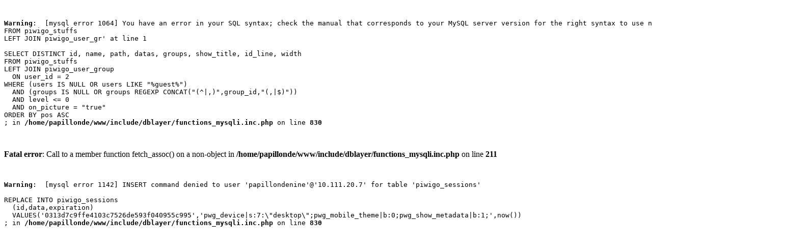

--- FILE ---
content_type: text/html
request_url: https://papillonsalapage.fr/picture.php?/85/tags/21-ecaille_fileuse
body_size: 606
content:
<pre><br />
<b>Warning</b>:  [mysql error 1064] You have an error in your SQL syntax; check the manual that corresponds to your MySQL server version for the right syntax to use near 'groups, show_title, id_line, width
FROM piwigo_stuffs
LEFT JOIN piwigo_user_gr' at line 1

SELECT DISTINCT id, name, path, datas, groups, show_title, id_line, width
FROM piwigo_stuffs
LEFT JOIN piwigo_user_group
  ON user_id = 2
WHERE (users IS NULL OR users LIKE "%guest%")
  AND (groups IS NULL OR groups REGEXP CONCAT("(^|,)",group_id,"(,|$)"))
  AND level <= 0
  AND on_picture = "true"
ORDER BY pos ASC
; in <b>/home/papillonde/www/include/dblayer/functions_mysqli.inc.php</b> on line <b>830</b><br />
</pre><br />
<b>Fatal error</b>:  Call to a member function fetch_assoc() on a non-object in <b>/home/papillonde/www/include/dblayer/functions_mysqli.inc.php</b> on line <b>211</b><br />
<pre><br />
<b>Warning</b>:  [mysql error 1142] INSERT command denied to user 'papillondenine'@'10.111.20.7' for table 'piwigo_sessions'

REPLACE INTO piwigo_sessions
  (id,data,expiration)
  VALUES('0313d7c9ffe4103c7526de593f040955c995','pwg_device|s:7:\"desktop\";pwg_mobile_theme|b:0;pwg_show_metadata|b:1;',now())
; in <b>/home/papillonde/www/include/dblayer/functions_mysqli.inc.php</b> on line <b>830</b><br />
</pre>